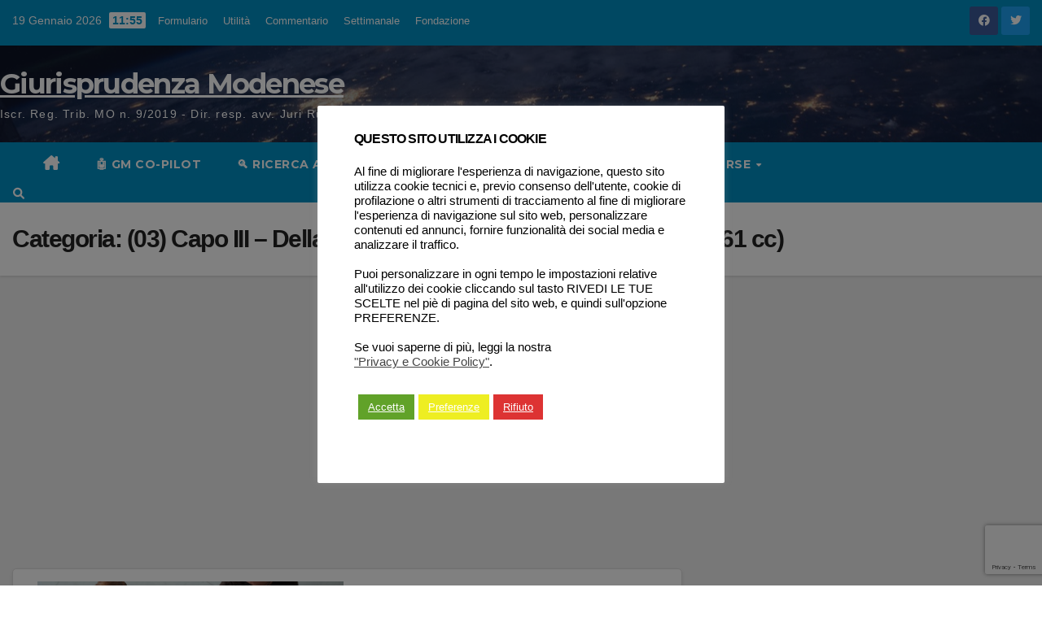

--- FILE ---
content_type: text/html; charset=utf-8
request_url: https://www.google.com/recaptcha/api2/anchor?ar=1&k=6Ledl0krAAAAABnbHntLI0brGV_VuINjLLHulqY1&co=aHR0cHM6Ly93d3cuZ2l1cmlzcHJ1ZGVuemFtb2RlbmVzZS5pdDo0NDM.&hl=en&v=PoyoqOPhxBO7pBk68S4YbpHZ&size=invisible&anchor-ms=20000&execute-ms=30000&cb=d6gvt3zr0ko
body_size: 48538
content:
<!DOCTYPE HTML><html dir="ltr" lang="en"><head><meta http-equiv="Content-Type" content="text/html; charset=UTF-8">
<meta http-equiv="X-UA-Compatible" content="IE=edge">
<title>reCAPTCHA</title>
<style type="text/css">
/* cyrillic-ext */
@font-face {
  font-family: 'Roboto';
  font-style: normal;
  font-weight: 400;
  font-stretch: 100%;
  src: url(//fonts.gstatic.com/s/roboto/v48/KFO7CnqEu92Fr1ME7kSn66aGLdTylUAMa3GUBHMdazTgWw.woff2) format('woff2');
  unicode-range: U+0460-052F, U+1C80-1C8A, U+20B4, U+2DE0-2DFF, U+A640-A69F, U+FE2E-FE2F;
}
/* cyrillic */
@font-face {
  font-family: 'Roboto';
  font-style: normal;
  font-weight: 400;
  font-stretch: 100%;
  src: url(//fonts.gstatic.com/s/roboto/v48/KFO7CnqEu92Fr1ME7kSn66aGLdTylUAMa3iUBHMdazTgWw.woff2) format('woff2');
  unicode-range: U+0301, U+0400-045F, U+0490-0491, U+04B0-04B1, U+2116;
}
/* greek-ext */
@font-face {
  font-family: 'Roboto';
  font-style: normal;
  font-weight: 400;
  font-stretch: 100%;
  src: url(//fonts.gstatic.com/s/roboto/v48/KFO7CnqEu92Fr1ME7kSn66aGLdTylUAMa3CUBHMdazTgWw.woff2) format('woff2');
  unicode-range: U+1F00-1FFF;
}
/* greek */
@font-face {
  font-family: 'Roboto';
  font-style: normal;
  font-weight: 400;
  font-stretch: 100%;
  src: url(//fonts.gstatic.com/s/roboto/v48/KFO7CnqEu92Fr1ME7kSn66aGLdTylUAMa3-UBHMdazTgWw.woff2) format('woff2');
  unicode-range: U+0370-0377, U+037A-037F, U+0384-038A, U+038C, U+038E-03A1, U+03A3-03FF;
}
/* math */
@font-face {
  font-family: 'Roboto';
  font-style: normal;
  font-weight: 400;
  font-stretch: 100%;
  src: url(//fonts.gstatic.com/s/roboto/v48/KFO7CnqEu92Fr1ME7kSn66aGLdTylUAMawCUBHMdazTgWw.woff2) format('woff2');
  unicode-range: U+0302-0303, U+0305, U+0307-0308, U+0310, U+0312, U+0315, U+031A, U+0326-0327, U+032C, U+032F-0330, U+0332-0333, U+0338, U+033A, U+0346, U+034D, U+0391-03A1, U+03A3-03A9, U+03B1-03C9, U+03D1, U+03D5-03D6, U+03F0-03F1, U+03F4-03F5, U+2016-2017, U+2034-2038, U+203C, U+2040, U+2043, U+2047, U+2050, U+2057, U+205F, U+2070-2071, U+2074-208E, U+2090-209C, U+20D0-20DC, U+20E1, U+20E5-20EF, U+2100-2112, U+2114-2115, U+2117-2121, U+2123-214F, U+2190, U+2192, U+2194-21AE, U+21B0-21E5, U+21F1-21F2, U+21F4-2211, U+2213-2214, U+2216-22FF, U+2308-230B, U+2310, U+2319, U+231C-2321, U+2336-237A, U+237C, U+2395, U+239B-23B7, U+23D0, U+23DC-23E1, U+2474-2475, U+25AF, U+25B3, U+25B7, U+25BD, U+25C1, U+25CA, U+25CC, U+25FB, U+266D-266F, U+27C0-27FF, U+2900-2AFF, U+2B0E-2B11, U+2B30-2B4C, U+2BFE, U+3030, U+FF5B, U+FF5D, U+1D400-1D7FF, U+1EE00-1EEFF;
}
/* symbols */
@font-face {
  font-family: 'Roboto';
  font-style: normal;
  font-weight: 400;
  font-stretch: 100%;
  src: url(//fonts.gstatic.com/s/roboto/v48/KFO7CnqEu92Fr1ME7kSn66aGLdTylUAMaxKUBHMdazTgWw.woff2) format('woff2');
  unicode-range: U+0001-000C, U+000E-001F, U+007F-009F, U+20DD-20E0, U+20E2-20E4, U+2150-218F, U+2190, U+2192, U+2194-2199, U+21AF, U+21E6-21F0, U+21F3, U+2218-2219, U+2299, U+22C4-22C6, U+2300-243F, U+2440-244A, U+2460-24FF, U+25A0-27BF, U+2800-28FF, U+2921-2922, U+2981, U+29BF, U+29EB, U+2B00-2BFF, U+4DC0-4DFF, U+FFF9-FFFB, U+10140-1018E, U+10190-1019C, U+101A0, U+101D0-101FD, U+102E0-102FB, U+10E60-10E7E, U+1D2C0-1D2D3, U+1D2E0-1D37F, U+1F000-1F0FF, U+1F100-1F1AD, U+1F1E6-1F1FF, U+1F30D-1F30F, U+1F315, U+1F31C, U+1F31E, U+1F320-1F32C, U+1F336, U+1F378, U+1F37D, U+1F382, U+1F393-1F39F, U+1F3A7-1F3A8, U+1F3AC-1F3AF, U+1F3C2, U+1F3C4-1F3C6, U+1F3CA-1F3CE, U+1F3D4-1F3E0, U+1F3ED, U+1F3F1-1F3F3, U+1F3F5-1F3F7, U+1F408, U+1F415, U+1F41F, U+1F426, U+1F43F, U+1F441-1F442, U+1F444, U+1F446-1F449, U+1F44C-1F44E, U+1F453, U+1F46A, U+1F47D, U+1F4A3, U+1F4B0, U+1F4B3, U+1F4B9, U+1F4BB, U+1F4BF, U+1F4C8-1F4CB, U+1F4D6, U+1F4DA, U+1F4DF, U+1F4E3-1F4E6, U+1F4EA-1F4ED, U+1F4F7, U+1F4F9-1F4FB, U+1F4FD-1F4FE, U+1F503, U+1F507-1F50B, U+1F50D, U+1F512-1F513, U+1F53E-1F54A, U+1F54F-1F5FA, U+1F610, U+1F650-1F67F, U+1F687, U+1F68D, U+1F691, U+1F694, U+1F698, U+1F6AD, U+1F6B2, U+1F6B9-1F6BA, U+1F6BC, U+1F6C6-1F6CF, U+1F6D3-1F6D7, U+1F6E0-1F6EA, U+1F6F0-1F6F3, U+1F6F7-1F6FC, U+1F700-1F7FF, U+1F800-1F80B, U+1F810-1F847, U+1F850-1F859, U+1F860-1F887, U+1F890-1F8AD, U+1F8B0-1F8BB, U+1F8C0-1F8C1, U+1F900-1F90B, U+1F93B, U+1F946, U+1F984, U+1F996, U+1F9E9, U+1FA00-1FA6F, U+1FA70-1FA7C, U+1FA80-1FA89, U+1FA8F-1FAC6, U+1FACE-1FADC, U+1FADF-1FAE9, U+1FAF0-1FAF8, U+1FB00-1FBFF;
}
/* vietnamese */
@font-face {
  font-family: 'Roboto';
  font-style: normal;
  font-weight: 400;
  font-stretch: 100%;
  src: url(//fonts.gstatic.com/s/roboto/v48/KFO7CnqEu92Fr1ME7kSn66aGLdTylUAMa3OUBHMdazTgWw.woff2) format('woff2');
  unicode-range: U+0102-0103, U+0110-0111, U+0128-0129, U+0168-0169, U+01A0-01A1, U+01AF-01B0, U+0300-0301, U+0303-0304, U+0308-0309, U+0323, U+0329, U+1EA0-1EF9, U+20AB;
}
/* latin-ext */
@font-face {
  font-family: 'Roboto';
  font-style: normal;
  font-weight: 400;
  font-stretch: 100%;
  src: url(//fonts.gstatic.com/s/roboto/v48/KFO7CnqEu92Fr1ME7kSn66aGLdTylUAMa3KUBHMdazTgWw.woff2) format('woff2');
  unicode-range: U+0100-02BA, U+02BD-02C5, U+02C7-02CC, U+02CE-02D7, U+02DD-02FF, U+0304, U+0308, U+0329, U+1D00-1DBF, U+1E00-1E9F, U+1EF2-1EFF, U+2020, U+20A0-20AB, U+20AD-20C0, U+2113, U+2C60-2C7F, U+A720-A7FF;
}
/* latin */
@font-face {
  font-family: 'Roboto';
  font-style: normal;
  font-weight: 400;
  font-stretch: 100%;
  src: url(//fonts.gstatic.com/s/roboto/v48/KFO7CnqEu92Fr1ME7kSn66aGLdTylUAMa3yUBHMdazQ.woff2) format('woff2');
  unicode-range: U+0000-00FF, U+0131, U+0152-0153, U+02BB-02BC, U+02C6, U+02DA, U+02DC, U+0304, U+0308, U+0329, U+2000-206F, U+20AC, U+2122, U+2191, U+2193, U+2212, U+2215, U+FEFF, U+FFFD;
}
/* cyrillic-ext */
@font-face {
  font-family: 'Roboto';
  font-style: normal;
  font-weight: 500;
  font-stretch: 100%;
  src: url(//fonts.gstatic.com/s/roboto/v48/KFO7CnqEu92Fr1ME7kSn66aGLdTylUAMa3GUBHMdazTgWw.woff2) format('woff2');
  unicode-range: U+0460-052F, U+1C80-1C8A, U+20B4, U+2DE0-2DFF, U+A640-A69F, U+FE2E-FE2F;
}
/* cyrillic */
@font-face {
  font-family: 'Roboto';
  font-style: normal;
  font-weight: 500;
  font-stretch: 100%;
  src: url(//fonts.gstatic.com/s/roboto/v48/KFO7CnqEu92Fr1ME7kSn66aGLdTylUAMa3iUBHMdazTgWw.woff2) format('woff2');
  unicode-range: U+0301, U+0400-045F, U+0490-0491, U+04B0-04B1, U+2116;
}
/* greek-ext */
@font-face {
  font-family: 'Roboto';
  font-style: normal;
  font-weight: 500;
  font-stretch: 100%;
  src: url(//fonts.gstatic.com/s/roboto/v48/KFO7CnqEu92Fr1ME7kSn66aGLdTylUAMa3CUBHMdazTgWw.woff2) format('woff2');
  unicode-range: U+1F00-1FFF;
}
/* greek */
@font-face {
  font-family: 'Roboto';
  font-style: normal;
  font-weight: 500;
  font-stretch: 100%;
  src: url(//fonts.gstatic.com/s/roboto/v48/KFO7CnqEu92Fr1ME7kSn66aGLdTylUAMa3-UBHMdazTgWw.woff2) format('woff2');
  unicode-range: U+0370-0377, U+037A-037F, U+0384-038A, U+038C, U+038E-03A1, U+03A3-03FF;
}
/* math */
@font-face {
  font-family: 'Roboto';
  font-style: normal;
  font-weight: 500;
  font-stretch: 100%;
  src: url(//fonts.gstatic.com/s/roboto/v48/KFO7CnqEu92Fr1ME7kSn66aGLdTylUAMawCUBHMdazTgWw.woff2) format('woff2');
  unicode-range: U+0302-0303, U+0305, U+0307-0308, U+0310, U+0312, U+0315, U+031A, U+0326-0327, U+032C, U+032F-0330, U+0332-0333, U+0338, U+033A, U+0346, U+034D, U+0391-03A1, U+03A3-03A9, U+03B1-03C9, U+03D1, U+03D5-03D6, U+03F0-03F1, U+03F4-03F5, U+2016-2017, U+2034-2038, U+203C, U+2040, U+2043, U+2047, U+2050, U+2057, U+205F, U+2070-2071, U+2074-208E, U+2090-209C, U+20D0-20DC, U+20E1, U+20E5-20EF, U+2100-2112, U+2114-2115, U+2117-2121, U+2123-214F, U+2190, U+2192, U+2194-21AE, U+21B0-21E5, U+21F1-21F2, U+21F4-2211, U+2213-2214, U+2216-22FF, U+2308-230B, U+2310, U+2319, U+231C-2321, U+2336-237A, U+237C, U+2395, U+239B-23B7, U+23D0, U+23DC-23E1, U+2474-2475, U+25AF, U+25B3, U+25B7, U+25BD, U+25C1, U+25CA, U+25CC, U+25FB, U+266D-266F, U+27C0-27FF, U+2900-2AFF, U+2B0E-2B11, U+2B30-2B4C, U+2BFE, U+3030, U+FF5B, U+FF5D, U+1D400-1D7FF, U+1EE00-1EEFF;
}
/* symbols */
@font-face {
  font-family: 'Roboto';
  font-style: normal;
  font-weight: 500;
  font-stretch: 100%;
  src: url(//fonts.gstatic.com/s/roboto/v48/KFO7CnqEu92Fr1ME7kSn66aGLdTylUAMaxKUBHMdazTgWw.woff2) format('woff2');
  unicode-range: U+0001-000C, U+000E-001F, U+007F-009F, U+20DD-20E0, U+20E2-20E4, U+2150-218F, U+2190, U+2192, U+2194-2199, U+21AF, U+21E6-21F0, U+21F3, U+2218-2219, U+2299, U+22C4-22C6, U+2300-243F, U+2440-244A, U+2460-24FF, U+25A0-27BF, U+2800-28FF, U+2921-2922, U+2981, U+29BF, U+29EB, U+2B00-2BFF, U+4DC0-4DFF, U+FFF9-FFFB, U+10140-1018E, U+10190-1019C, U+101A0, U+101D0-101FD, U+102E0-102FB, U+10E60-10E7E, U+1D2C0-1D2D3, U+1D2E0-1D37F, U+1F000-1F0FF, U+1F100-1F1AD, U+1F1E6-1F1FF, U+1F30D-1F30F, U+1F315, U+1F31C, U+1F31E, U+1F320-1F32C, U+1F336, U+1F378, U+1F37D, U+1F382, U+1F393-1F39F, U+1F3A7-1F3A8, U+1F3AC-1F3AF, U+1F3C2, U+1F3C4-1F3C6, U+1F3CA-1F3CE, U+1F3D4-1F3E0, U+1F3ED, U+1F3F1-1F3F3, U+1F3F5-1F3F7, U+1F408, U+1F415, U+1F41F, U+1F426, U+1F43F, U+1F441-1F442, U+1F444, U+1F446-1F449, U+1F44C-1F44E, U+1F453, U+1F46A, U+1F47D, U+1F4A3, U+1F4B0, U+1F4B3, U+1F4B9, U+1F4BB, U+1F4BF, U+1F4C8-1F4CB, U+1F4D6, U+1F4DA, U+1F4DF, U+1F4E3-1F4E6, U+1F4EA-1F4ED, U+1F4F7, U+1F4F9-1F4FB, U+1F4FD-1F4FE, U+1F503, U+1F507-1F50B, U+1F50D, U+1F512-1F513, U+1F53E-1F54A, U+1F54F-1F5FA, U+1F610, U+1F650-1F67F, U+1F687, U+1F68D, U+1F691, U+1F694, U+1F698, U+1F6AD, U+1F6B2, U+1F6B9-1F6BA, U+1F6BC, U+1F6C6-1F6CF, U+1F6D3-1F6D7, U+1F6E0-1F6EA, U+1F6F0-1F6F3, U+1F6F7-1F6FC, U+1F700-1F7FF, U+1F800-1F80B, U+1F810-1F847, U+1F850-1F859, U+1F860-1F887, U+1F890-1F8AD, U+1F8B0-1F8BB, U+1F8C0-1F8C1, U+1F900-1F90B, U+1F93B, U+1F946, U+1F984, U+1F996, U+1F9E9, U+1FA00-1FA6F, U+1FA70-1FA7C, U+1FA80-1FA89, U+1FA8F-1FAC6, U+1FACE-1FADC, U+1FADF-1FAE9, U+1FAF0-1FAF8, U+1FB00-1FBFF;
}
/* vietnamese */
@font-face {
  font-family: 'Roboto';
  font-style: normal;
  font-weight: 500;
  font-stretch: 100%;
  src: url(//fonts.gstatic.com/s/roboto/v48/KFO7CnqEu92Fr1ME7kSn66aGLdTylUAMa3OUBHMdazTgWw.woff2) format('woff2');
  unicode-range: U+0102-0103, U+0110-0111, U+0128-0129, U+0168-0169, U+01A0-01A1, U+01AF-01B0, U+0300-0301, U+0303-0304, U+0308-0309, U+0323, U+0329, U+1EA0-1EF9, U+20AB;
}
/* latin-ext */
@font-face {
  font-family: 'Roboto';
  font-style: normal;
  font-weight: 500;
  font-stretch: 100%;
  src: url(//fonts.gstatic.com/s/roboto/v48/KFO7CnqEu92Fr1ME7kSn66aGLdTylUAMa3KUBHMdazTgWw.woff2) format('woff2');
  unicode-range: U+0100-02BA, U+02BD-02C5, U+02C7-02CC, U+02CE-02D7, U+02DD-02FF, U+0304, U+0308, U+0329, U+1D00-1DBF, U+1E00-1E9F, U+1EF2-1EFF, U+2020, U+20A0-20AB, U+20AD-20C0, U+2113, U+2C60-2C7F, U+A720-A7FF;
}
/* latin */
@font-face {
  font-family: 'Roboto';
  font-style: normal;
  font-weight: 500;
  font-stretch: 100%;
  src: url(//fonts.gstatic.com/s/roboto/v48/KFO7CnqEu92Fr1ME7kSn66aGLdTylUAMa3yUBHMdazQ.woff2) format('woff2');
  unicode-range: U+0000-00FF, U+0131, U+0152-0153, U+02BB-02BC, U+02C6, U+02DA, U+02DC, U+0304, U+0308, U+0329, U+2000-206F, U+20AC, U+2122, U+2191, U+2193, U+2212, U+2215, U+FEFF, U+FFFD;
}
/* cyrillic-ext */
@font-face {
  font-family: 'Roboto';
  font-style: normal;
  font-weight: 900;
  font-stretch: 100%;
  src: url(//fonts.gstatic.com/s/roboto/v48/KFO7CnqEu92Fr1ME7kSn66aGLdTylUAMa3GUBHMdazTgWw.woff2) format('woff2');
  unicode-range: U+0460-052F, U+1C80-1C8A, U+20B4, U+2DE0-2DFF, U+A640-A69F, U+FE2E-FE2F;
}
/* cyrillic */
@font-face {
  font-family: 'Roboto';
  font-style: normal;
  font-weight: 900;
  font-stretch: 100%;
  src: url(//fonts.gstatic.com/s/roboto/v48/KFO7CnqEu92Fr1ME7kSn66aGLdTylUAMa3iUBHMdazTgWw.woff2) format('woff2');
  unicode-range: U+0301, U+0400-045F, U+0490-0491, U+04B0-04B1, U+2116;
}
/* greek-ext */
@font-face {
  font-family: 'Roboto';
  font-style: normal;
  font-weight: 900;
  font-stretch: 100%;
  src: url(//fonts.gstatic.com/s/roboto/v48/KFO7CnqEu92Fr1ME7kSn66aGLdTylUAMa3CUBHMdazTgWw.woff2) format('woff2');
  unicode-range: U+1F00-1FFF;
}
/* greek */
@font-face {
  font-family: 'Roboto';
  font-style: normal;
  font-weight: 900;
  font-stretch: 100%;
  src: url(//fonts.gstatic.com/s/roboto/v48/KFO7CnqEu92Fr1ME7kSn66aGLdTylUAMa3-UBHMdazTgWw.woff2) format('woff2');
  unicode-range: U+0370-0377, U+037A-037F, U+0384-038A, U+038C, U+038E-03A1, U+03A3-03FF;
}
/* math */
@font-face {
  font-family: 'Roboto';
  font-style: normal;
  font-weight: 900;
  font-stretch: 100%;
  src: url(//fonts.gstatic.com/s/roboto/v48/KFO7CnqEu92Fr1ME7kSn66aGLdTylUAMawCUBHMdazTgWw.woff2) format('woff2');
  unicode-range: U+0302-0303, U+0305, U+0307-0308, U+0310, U+0312, U+0315, U+031A, U+0326-0327, U+032C, U+032F-0330, U+0332-0333, U+0338, U+033A, U+0346, U+034D, U+0391-03A1, U+03A3-03A9, U+03B1-03C9, U+03D1, U+03D5-03D6, U+03F0-03F1, U+03F4-03F5, U+2016-2017, U+2034-2038, U+203C, U+2040, U+2043, U+2047, U+2050, U+2057, U+205F, U+2070-2071, U+2074-208E, U+2090-209C, U+20D0-20DC, U+20E1, U+20E5-20EF, U+2100-2112, U+2114-2115, U+2117-2121, U+2123-214F, U+2190, U+2192, U+2194-21AE, U+21B0-21E5, U+21F1-21F2, U+21F4-2211, U+2213-2214, U+2216-22FF, U+2308-230B, U+2310, U+2319, U+231C-2321, U+2336-237A, U+237C, U+2395, U+239B-23B7, U+23D0, U+23DC-23E1, U+2474-2475, U+25AF, U+25B3, U+25B7, U+25BD, U+25C1, U+25CA, U+25CC, U+25FB, U+266D-266F, U+27C0-27FF, U+2900-2AFF, U+2B0E-2B11, U+2B30-2B4C, U+2BFE, U+3030, U+FF5B, U+FF5D, U+1D400-1D7FF, U+1EE00-1EEFF;
}
/* symbols */
@font-face {
  font-family: 'Roboto';
  font-style: normal;
  font-weight: 900;
  font-stretch: 100%;
  src: url(//fonts.gstatic.com/s/roboto/v48/KFO7CnqEu92Fr1ME7kSn66aGLdTylUAMaxKUBHMdazTgWw.woff2) format('woff2');
  unicode-range: U+0001-000C, U+000E-001F, U+007F-009F, U+20DD-20E0, U+20E2-20E4, U+2150-218F, U+2190, U+2192, U+2194-2199, U+21AF, U+21E6-21F0, U+21F3, U+2218-2219, U+2299, U+22C4-22C6, U+2300-243F, U+2440-244A, U+2460-24FF, U+25A0-27BF, U+2800-28FF, U+2921-2922, U+2981, U+29BF, U+29EB, U+2B00-2BFF, U+4DC0-4DFF, U+FFF9-FFFB, U+10140-1018E, U+10190-1019C, U+101A0, U+101D0-101FD, U+102E0-102FB, U+10E60-10E7E, U+1D2C0-1D2D3, U+1D2E0-1D37F, U+1F000-1F0FF, U+1F100-1F1AD, U+1F1E6-1F1FF, U+1F30D-1F30F, U+1F315, U+1F31C, U+1F31E, U+1F320-1F32C, U+1F336, U+1F378, U+1F37D, U+1F382, U+1F393-1F39F, U+1F3A7-1F3A8, U+1F3AC-1F3AF, U+1F3C2, U+1F3C4-1F3C6, U+1F3CA-1F3CE, U+1F3D4-1F3E0, U+1F3ED, U+1F3F1-1F3F3, U+1F3F5-1F3F7, U+1F408, U+1F415, U+1F41F, U+1F426, U+1F43F, U+1F441-1F442, U+1F444, U+1F446-1F449, U+1F44C-1F44E, U+1F453, U+1F46A, U+1F47D, U+1F4A3, U+1F4B0, U+1F4B3, U+1F4B9, U+1F4BB, U+1F4BF, U+1F4C8-1F4CB, U+1F4D6, U+1F4DA, U+1F4DF, U+1F4E3-1F4E6, U+1F4EA-1F4ED, U+1F4F7, U+1F4F9-1F4FB, U+1F4FD-1F4FE, U+1F503, U+1F507-1F50B, U+1F50D, U+1F512-1F513, U+1F53E-1F54A, U+1F54F-1F5FA, U+1F610, U+1F650-1F67F, U+1F687, U+1F68D, U+1F691, U+1F694, U+1F698, U+1F6AD, U+1F6B2, U+1F6B9-1F6BA, U+1F6BC, U+1F6C6-1F6CF, U+1F6D3-1F6D7, U+1F6E0-1F6EA, U+1F6F0-1F6F3, U+1F6F7-1F6FC, U+1F700-1F7FF, U+1F800-1F80B, U+1F810-1F847, U+1F850-1F859, U+1F860-1F887, U+1F890-1F8AD, U+1F8B0-1F8BB, U+1F8C0-1F8C1, U+1F900-1F90B, U+1F93B, U+1F946, U+1F984, U+1F996, U+1F9E9, U+1FA00-1FA6F, U+1FA70-1FA7C, U+1FA80-1FA89, U+1FA8F-1FAC6, U+1FACE-1FADC, U+1FADF-1FAE9, U+1FAF0-1FAF8, U+1FB00-1FBFF;
}
/* vietnamese */
@font-face {
  font-family: 'Roboto';
  font-style: normal;
  font-weight: 900;
  font-stretch: 100%;
  src: url(//fonts.gstatic.com/s/roboto/v48/KFO7CnqEu92Fr1ME7kSn66aGLdTylUAMa3OUBHMdazTgWw.woff2) format('woff2');
  unicode-range: U+0102-0103, U+0110-0111, U+0128-0129, U+0168-0169, U+01A0-01A1, U+01AF-01B0, U+0300-0301, U+0303-0304, U+0308-0309, U+0323, U+0329, U+1EA0-1EF9, U+20AB;
}
/* latin-ext */
@font-face {
  font-family: 'Roboto';
  font-style: normal;
  font-weight: 900;
  font-stretch: 100%;
  src: url(//fonts.gstatic.com/s/roboto/v48/KFO7CnqEu92Fr1ME7kSn66aGLdTylUAMa3KUBHMdazTgWw.woff2) format('woff2');
  unicode-range: U+0100-02BA, U+02BD-02C5, U+02C7-02CC, U+02CE-02D7, U+02DD-02FF, U+0304, U+0308, U+0329, U+1D00-1DBF, U+1E00-1E9F, U+1EF2-1EFF, U+2020, U+20A0-20AB, U+20AD-20C0, U+2113, U+2C60-2C7F, U+A720-A7FF;
}
/* latin */
@font-face {
  font-family: 'Roboto';
  font-style: normal;
  font-weight: 900;
  font-stretch: 100%;
  src: url(//fonts.gstatic.com/s/roboto/v48/KFO7CnqEu92Fr1ME7kSn66aGLdTylUAMa3yUBHMdazQ.woff2) format('woff2');
  unicode-range: U+0000-00FF, U+0131, U+0152-0153, U+02BB-02BC, U+02C6, U+02DA, U+02DC, U+0304, U+0308, U+0329, U+2000-206F, U+20AC, U+2122, U+2191, U+2193, U+2212, U+2215, U+FEFF, U+FFFD;
}

</style>
<link rel="stylesheet" type="text/css" href="https://www.gstatic.com/recaptcha/releases/PoyoqOPhxBO7pBk68S4YbpHZ/styles__ltr.css">
<script nonce="7Z2HSpgtFprF7_PhfFY7jA" type="text/javascript">window['__recaptcha_api'] = 'https://www.google.com/recaptcha/api2/';</script>
<script type="text/javascript" src="https://www.gstatic.com/recaptcha/releases/PoyoqOPhxBO7pBk68S4YbpHZ/recaptcha__en.js" nonce="7Z2HSpgtFprF7_PhfFY7jA">
      
    </script></head>
<body><div id="rc-anchor-alert" class="rc-anchor-alert"></div>
<input type="hidden" id="recaptcha-token" value="[base64]">
<script type="text/javascript" nonce="7Z2HSpgtFprF7_PhfFY7jA">
      recaptcha.anchor.Main.init("[\x22ainput\x22,[\x22bgdata\x22,\x22\x22,\[base64]/[base64]/UltIKytdPWE6KGE8MjA0OD9SW0grK109YT4+NnwxOTI6KChhJjY0NTEyKT09NTUyOTYmJnErMTxoLmxlbmd0aCYmKGguY2hhckNvZGVBdChxKzEpJjY0NTEyKT09NTYzMjA/[base64]/MjU1OlI/[base64]/[base64]/[base64]/[base64]/[base64]/[base64]/[base64]/[base64]/[base64]/[base64]\x22,\[base64]\\u003d\x22,\x22al8gwp/CpMOmC8KuZMKvW2sew4bCjyUJHBY/wobCowzDqMKiw47DhX7CgcOmOTbCnsKIDMKzwpzCtkhtcMKjM8ORS8KFCsOrw4TCnk/CtsKxfGUAwp9HG8OAL2MDCsK5LcOlw6TDn8Kow5HCkMOoGcKAUy11w7jCgsKvw5x8wpTDmUbCksOrwpbCk0nCmRvDqkwkw4HCi1V6w5HCvwzDlVlfwrfDtGbDuMOIW3zCucOnwqdRdcKpNEUPAsKQw4hJw43DicK/w7zCkR8lYcOkw5jDp8K9wrx1wp4/RMK7SWHDv2LDosKJwo/CisK3wphFwrTDqmHCoCnCtsKaw4BrY29Ye3vCmG7CiCDClcK5wozDqMO1HsOuTcOtwokHPcK/wpBLw7NBwoBOwp90O8Ozw7DCjCHClMK6VXcXB8KLwpbDtAhpwoNgc8KnAsOnTAjCgXR0FFPCujhbw5YUX8KwE8KDw5/DjW3ClQPDkMK7ecOXwpTCpW/Ci1LCsEPCnSRaKsKXwovCnCU4woVfw6zCtnNADVM0BA0MwpLDozbDjsOJSh7Cg8OAWBdcwoY9wqNXwoFgwr3Dn0IJw7LDiR/Cn8OvHVXCsC4rwozClDgsA0TCrB8+cMOEW0jCgHEXw4TDqsKkwqMddVbCqk0LM8KHFcOvwoTDvgrCuFDDs8OcRMKcw7PCocO7w7VZGx/DuMKAfsKhw6RXOsOdw5sYwo7Cm8KOBMKBw4UHw5ERf8OWS2TCs8O+woVnw4zCqsKHw53Dh8O7GAvDnsKHGS/CpV7CpEjClMKtw5AsesOhcXZfJQJMJ0EAw43CoSE1w5bDqmrDocOswp8Sw6jCpW4fARfDuE8YB1PDiAwPw4oPIBnCpcOdworCtSxYw5tfw6DDl8KgwqnCt3HCkMOYwroPwoTCtcO9aMK6Kg0Aw40bBcKzRsKVXi5kcMKkwp/ClRfDmlp2w5pRI8Kiw4fDn8OSw5t5WMOnw6/Ck0LCnksUQ2Qow7FnAlzClMK9w7FtGChIdmEdwpt1w4wAAcKaDC9VwoIow7tiYRDDvMOxwpJ/w4TDjkleXsOraEd/SsOAw7/DvsOuK8KdGcOze8KKw60bH0xOwoJHC3HCnT7Ch8Khw64Fwp0qwqsvG07CpsKSXRYzwp/DoMKCwokkwpfDjsOHw6ltbQ4bw4gCw5LCjMKtasOBwqBbccK8w4NxOcOIw6VgLj3CllXCuy7CocK4S8O5w7PDkSx2w7AXw40+wrRSw61Mw6V2wqUHwo/CgQDCghzCmgDCjmtIwotxZ8KgwoJkEBJdEQk4w5Ntwo4PwrHCn2x6csK0UcKOQ8OXw5PDoWRPM8OiwrvCtsK3w7DCi8K9w6vDk2FQwqcFDgbCncKvw7JJKcKwQWVSwqg5ZcOFwpHClmsswo/CvWnDvcOaw6kZGwnDmMKxwoMFHRzDvMOxKcO1ZsOuw5sgw4cTATjDt8OeCsK1EMO5NE3Dg3Aew7TCncOgH3jCu2rCtCFuw7TCmSlPHcO/bsO9woDCvHMAwrHClGbDhWjCm1PDgU7DoDjDpMKrwrsgdcKwTF/DmDjCg8ORXcKCcCLDlkrCjFDDnQvDmcOCCS1PwoYFw4/Dn8KMw4LDkEnCm8OWw5DCi8ObVw3CgWjCucKxK8OqR8O6bsKeSMKTw4DDnMO3w6hvYmzCoCPCj8OtbsKiw7fCvsOrI3ULZ8OOw54bbR0Mwqh0BAzDlsO6IMKuw4MLQ8KXw5QdwobDucK8w5nDpcOrw6/Cq8KAQmnCniIfwrfCkSvCiVPCusKQP8OSw5AtKMKCw551e8KFw657WToRw6B/wpvCucOzw4DDncOjbCoka8OpwozCk0bCs8KGR8OlwoDDg8ORw4vCgQ7DpsO+wpZPCMOWBQIcJMO8aHDDvHMTf8OfM8KIwp5rJcOKw5/CrgU8JW8Cw6AdwqHDpcOhwrnClcKUYC9vTsKuw5ArwrHCuAJTUcKYwovCu8O3NBlhO8O8w6xZwpvDiMK7FWLCpWrCisO6w6kuwq3DvMKGWcKfYQDDqMO1EXXCisO9wp/CmcKOwqlUw7jDgcK3DsOzVMOfYHvDm8Ojd8Kwwpo8YwNBw6fDncOZI0YoOMOewqQwwoXCuMO/[base64]/Dq8OtGcO4N8K9XWoWYz4IAsOFwq1ELxXCl8OzW8KFIsOrwqHCgMOuw7dqMcKfVsK/[base64]/QMKwG8OCWMO8OcKtw4PCgH1Ow6F4Umh4wqx/wpI4NHMZKMKmBcOTw7jDrMKZPVLCnxZHUi/DoC7CnGzClsKaUsKff1fDvStnV8K3wrzDq8K/w5Aaelo6wpUyPQ7DlnF1wrtfw7ZywozCvHrDisO/wrXDl1HDh1tFw4zDpsKRfMKqOEHDusOBw4w9wrnCgUwUSMKAM8KYwr08w4wKwpcxPcK9an0/wrPDosKcw4TCkU/DlMKWwrkkw7ASTGZAwoIZJHdqUcKCw4/DsC/Dp8OFHsOLw59Jw7XCm0Fmw6rDiMOTw4FGKMKLc8OpwpZFw7bDo8KUBMKaFAArw7QJwrjDhMK2AMOewrHCv8KMwrPChgYYMMK4w4Y8YXlywovDok7DmmfCvsOkcxnCkHnCm8O+IGoNWRJcZ8K+w5Iiw6Z2LVXDj15hw5DCgwVNwq7Ci2nDr8OUYiJqwqwvWksWw4M/asKqfMKzw69yKsOoSyHCl34NLjnDo8KOAcKueE4fUijDj8OIE2TCkmTDi1HCrmgvwp7Di8OoKsOyw5TDt8OXw4XDpk8Iw5fCvwTDhA7CuF52w4oAwq/DusOdwqPCqMKYRMKswqfDrcOrwp3CvFdGbT/CjcKtcsOOwqlicl93w5MVGBXDncOHw6rDgcOvNlTDgwnDknPCuMOQwqEBRSDDncOFwq1kw5PDlx8XIMK8wrEbDBnDil5mwqvCsMO7AcOWFsKYw4gCfsOpw77DtsOxw41pbsKJw7/DngNVTcKEwrDDi3XCm8KScn5OfsKAEMKVw71OLMK3wqosAnodw5MHwpomwoXCqQLDr8OJDFF7wpBZwq8Rwp0+w6ZeZMKPRcK/F8KBwo8uwooywrfDuDx/[base64]/CkQw1eT7CpAnCmMKmw6HCm1NNfcO4w6DCjMOMRcOow5vClUNgwrrCpyocw45JYMKiLWbCq3puZMOZOcKxJsKgw7UswrsxYcK+w5zCvcOeVHbDp8KJw4TCusKQw7l9wo8mCkgZwqDCu1UfbsOmfsOKW8Kuw74VAGXCjkhcQldZwprDkcOtw5dUTMKNAilaBCJjYMO/CTNoZcOTVsOqNE8cXMK9w6HCncO3w4LCs8ORclLDiMKHwp7CvxpFw65FwqzDlh3DllTDusOqw5bCiGZcAEZewr1sDCrDu0/[base64]/YcKFw65/wr7Dg8OLwqt2w5V5Ixgiw7HCrMOwDMO1w4NHwrzDiHnChybDpsOmw7fDq8O/[base64]/C0HCscK/R8OTwrB6w6PDvcOzI3RtI8OdIG5DUsO+dyHDvzxBw6rCgU1mwrLCuhvCtz4xwpwnwobDocO1wq/[base64]/DjDDCqsKrwr/DvcO7NsOSwovCkTJ6w67CpngGwrnDiXo1wrQEwoPDnmYAwowlw4/CrMO/YxnDi3vCnyPCglwYwrjDvhDDoBbDgUTCvcK/w6nCq0BFccKBw4jCmSxIwrHDoxzCpD7DrsKxScKZfVvCusOUw7fDgEzDtBEHwppEwqTDh8K7FMKNcsOhdMONwph/w7E6wp8bw7Uow5LDiQjDp8K3woTCtcK4w6DDrMKtw4sTPXbDvz1Lwq1dJ8Oywqw9TMO7bBhFwrkOwoV/wqfDhHDDiQfDm0LDmHgDey5/NsKSUzDCmMO5woJQK8OZIMODw5rCnkbCvsObS8Ofw4YKw4k0I1Qiw7Fkw7IAOMO3fMOjXUpkw5zDjcOWwpHCksOOD8Ovw5jDk8OkXcKuCU7DvQrDtxfCpUrDo8Ojwr/[base64]/Cs8Kowq/[base64]/[base64]/CnsKTwrdhDMKkwqHDjMOGVMOuwqo8NjnDgRp7w47Di2PCiMOZOMKYbhZ9w73DmTobwoA8FcO1GhDCtMKjw7t+wqjCqcODCcOkw6kaacKHK8OdwqQzwpsMwrrCnMOPwqd8w5nCj8K/w7LDmMKmX8Kyw6INZQwRTMKhFWLCnmDDpCvDkcK+JlsFwqUgw5A3w4rDlggew5HDp8K9wqEhRcO4w6rCs0UOwp54FUvCtGBcw5pyNA5cAyvDoilaA1htw6sNw7Zhw5PCpsORw5DDvkLDrjZVw6/CgUJueh3ChcO4MwUWw7djXFLCp8O3wpPDqlTDlsKdwrd+w5HDgsOdOcKEw4krw73Dt8OlZMKbNcKZwoHCnSbClsOsX8KGw5Ncw4QEZ8KOw7M1wqN5w57DpVPDv3zCoy5YSMKZfMKFLsKEw5IMbEsNAcKYWDDCqjhKWcKSwoFwXwUrwqLCs0/DpcK/[base64]/FMKFwrTDuMO5AMKhasOvOwYBw41ZwpDCsglKXMOVwqgJwqLCk8KkHzTCkMO7wrlkIFvClDpnwq/Dn1HDoMOfKsOgVcKQWcOrPxTDmG8vK8KpQsKHwpbDg1ZfHsOowpJOEibCkcOawqTDncOdUmU2wp7CtnPDthshw6J7w5Jhwp3Cgg9ww64ZwrdDw5bCq8Kmwr9BHSZkHlBxNT7ChTvCq8OgwpA4w4NhT8Ouwq9NfmFgw6cMw7bDpcKIwoU1BkbDo8OtPMKBYsO/w6jDmcOBRlzCrwB2CsKLSMKawpfCnkdzKggkQMOnHcOnWMK2wqtnwr7Dj8KqLj/[base64]/Cl0rCi3XDmMKvw6fDvcKnJcO2UMOcw7ddwpwZDmNsZcOcTsKEwr47Qns+HlURZMKME1ljSBDDu8KjwoUswr4iFBPDn8OFfcO5L8Kmw6TCtcK8Ei5ww4/CuxB2w4lACcKkdcKvwp7CrWLCscOmbMK/wq5AaFvDvcOZwrtcw48dw7nCg8ObS8K/SypMScKew6jCpcOOwqMcccOOw4HCvsKBf3MbQMKbw6dEwp4gasOkw40Ew7I0RsOvw4gJwop9I8ObwqYtw7PDmC/Ct3bCgcKnw7AzwqrDjmLDtg5pQ8Kaw41gwo/ChMK2w4PCpUHDtMKOwqVVHA7CkcOlw6HCmk/DucO3wrTDiT3CvsK1dsOSRG0QO1bDllzCn8KicMOFGMOFeEFHZApDw4IWw5XCq8KqAcK0FsKqw4wibD5JwppEFgbDjg17dwfCoyPCtsO6wpDDhcK/woZYbnPCjsKFwrTCtU8xwosAOsKew4HDnijCsgJFZMOEw7gGYVIqBcKrcsKDOm3DnjPCmkU8w5LCniNbw4/[base64]/Cn8Kbw57Ch1jDkg7DmcK8w6XDlFdlb8KLesK8QFxRWcOZwpU4wro3a3bDo8OuRDpIBMK0wrnCkTRKw5tLOlQTR1DCskzCksKLw6LDqcOtFQrDgsO2wpLDhcKzbi5FKXfCkMOKdXrCnQQfw6dWw61AS1bDi8OAwpFAXUVfKsKfw51/[base64]/DisK0w4fCg8KGw6Zxw4ZxLMOoc8KYw6xWw7rClCFYLWk5E8OjKR5Qe8KrHS3Drxw4YAgnw5jCm8K9w6bCuMKfe8K3WcKBdSFBw4pjwqnCiFI/[base64]/Cp8KLYMORawxSw4BpwrFCwrPDuAzCrcOwBy0Qw7TDqcK4WS45w6XCpsOGw4QPwrPDgsOaw4LDsjNKZVPCiCMIwrPCgMOePyvCqcOydsK1AMOWwqTDhTZHwprDgn93HxjDsMOyc0hrRylawrFzw5VeIMKoWsOlKD0/RhLDpsKUUC8BwrcJw5NGGsOhUH0Cw4rDtAx4wrjDpnABw6zCscOWR1BFd2lBPCUdw5/Ct8OGw6Ibw6/Dh3bCnMK6FMKWAGvDvcK4Y8Kow4HCjjLClcO0cMOrf1/[base64]/w5fDjBjDkcKkQyTDrsOtw5gnAsOfIMO4JkLCqzwSwqbDgBvCvsKvwqnCk8KVPho8wpVXw5ZoGMK+NMKhwoDCiFoew47Di2sWw5jDnW/Du2krwoxaR8OdccOtwocuJErDpTgYc8KCPVTDm8Kxw7VCwpAew4MhworCk8Kqw7LCnB/DtUJbHsOwYH5AR3HDon1vwobDmFXCscOvQhINw71iLkV4wobCvMOVIUrDj3ouSsOMJcKXFMKLVcORwpNQwpnDtyU1GEvDnGbDlEnCnG8TZsO/w5liFcKMG0osw4zDocK3YwZAfcOJLsKlwq7Cky/CliQDMDlfwpjClW/DnWrCnlVdO0ZGw7PChBLDjcOWw4pyw7FtUCR/w5IQTnpyFsKSw4o5w4xCw50AwobCv8KTwo3DlUXDmz/DuMOVc1EvHXfCosOjwrLCkRDDvC1hZSjDkMOFdsO8w7RHfcKnw7vDssKUCsK2L8O/w6oAw7puw4FZwqPCg0PCq340TsOSw5Vww55KDw9Cw58Rw7TDrsO9w6XDjV49UsK/w4fCrEx8wpTDuMOHaMORTibCkRLDl2HChsKSS13DlMOXd8ODw6xFUjQeQSPDhMOpbx7DlXk4DmV4PQ/[base64]/w4bDgxY+YEEIJMO6w7k7K8KmwpTDqMK6w4DDmDIiw7ZPL3lKIsKQw7DDqltuTsOlw6HDl1hiBz3CtDwVVMOyMsKrUTrDoMOLRcKFwrhFwrHDqDXDiSxYGwtYM3rDqsOrCm7DpMKgBMKaEGRhMcKiwrEyasKnwrRdw5/CnkDCgcKDRj7DgxjCqwXDpMKsw7IoacKFw73CrMOBKcO4w7/DrcOiwpNCwrfDhcOiFicUw7HCi18YP1XCocOkNcOid1kLWMKTMsK9S24/w4UUQQDCuD3DjnnDl8KsIsOSAMK1w4N1eFVJw5RXCcOLTgwlcx3CgMO0w4kMGn8Twol8wr/Duh/DmMO9w4TDlFU8Nz0kUnwrw7BDwot3w70YAcO9UsOlcsKReQ0jaA7DrE48eMK3Wjhqw5bCogtEwoTDsmTCjXTDscKQwrHCksOxGsO4EMK5PG/[base64]/Dn8ONw4hcw7ltPDUERsK8FsKIw6nCuMKSw5jCksOmw7LCtHTDtMOjw5tcHh7DjEzCscKgT8OJw6zClk9jwrbDtxAhw6nDlk7CsFYTW8K7w5EZw6pxwoDCv8Obw5jDpnZSJX3Dp8K7PBp/ZsK5wrRmN2/[base64]/[base64]/[base64]/Dpi7DgMK8wrbCvsOtDMK9w7kCFcO7bsKhEsOrJcKKw4gzw6UfwpHDgcK1woZSFsKvw6XDpWVgZ8KQw7ZLwpJtw7M6w69yYMK8CsOpKcO8KFYKcho4Vi7DqQrDscKsJMO6wqd5QykHIcO1w7DDnGXDg35hMsK/[base64]/w4zDiUDDjljDtwzCqMK9w74/wp45w6xfXyh+SAfCunQhwq8Aw6Rpw4bDvQXDnTPDr8KQEFRcw5DDtsOBw7vCol/[base64]/RsKjJMKMwqTDnGYaw4fCgMKYXMOCwoUuw5sCwqXDuT03ZkDCiUnCsMK1w4TCuVzDtik1agEtL8Ktwq51wqbDpcKrw6rDnlbCvBFbwr4xQsKRwo3DqsKSw4bCmDs3w4ZXKsKjwp/Ck8O6MlRlwp0wBMKwecK2wqk/OA3DlGROw5fCrcKcIG4hYTDCtsKhCMOfw5XCi8K4OcOCw4wqL8OPTDfDrnjDtcKUUsOLw5bCjMKdw4w2QzwUw6l3fSzDrsKvw7shDSjDrA3CkMKiw5xtUCVYw5HDv14MwrkSHy7DqsONw43Cs21vw4c+wqzChA/Crhh4w6zCmGzDocKJwqERTMKxwovDvEjCtmDDh8KQwrYFa2Ugwo4Lwq0jKMOtPcOtw6fDtwTCjjjCh8OeFXleS8O1woDCuMOewpPDosKhCBk2ZjDDqQfDrcOkQ19JX8Ked8Ohw7rDpcORPcKewrBUa8OWwpgYJsOZw5/ClAFGwo3CqMOCaMO/[base64]/CnMKcTMOIPFk4enYhw5PDtTXDlipseRXDrMOGbMKew6EJw6RZOcKww6bDsQ7DlTtlw48zXMOLXcK+w6zColNIwoljZCzDvcO1w7PDo2/Dm8OFwoYGw4c8FGHCikIHWVPCjH/[base64]/Cr8Kuwq0Uw73DtlxCD8K3T8Krw4nClMK8Jy/CsDRnw6zCnsKXwoxTw67CkVXDtcKFAjBAEFIiZh9hQsKww6fDr292d8Kiw6kaAsOAZk/Ck8OFwpzCrsO9wrBKPnYiKVY6SwpEd8Ouw5AKCgXCl8OxKsO1wqA9L1DCkC/[base64]/WB7CgsOkTTFYYUhvw73ChsOzw4PChMOdZWE4eMKXwp4GwqQGwoPDt8K4OArDkSl6DcOHRhbCtcKqGBzDmMOjKMKcw6NywqDChQrDskzDhBrCiF7DgEzDlsKfbTo2w7Qpw6VCN8OFW8KIOHl2GjnCrQTDpR3DpHfDpEzDqMKnwoRywrfCh8KzSg/CuxrCrsODKwzCvWzDjsKfw48aPsK/FmADw73Cs3nDjD/Do8KyQsOawpTDoyM2WXvChAPDr3nCqAIqfCzCvcONwoAPw6bDicKZXkjClRVcBGrDs8K0wrbDsVfDm8OHPFTDvsOICCNqw7FKwonDpsKwWR/CtcODBkkwacKlOC/DkRvDtcOsEm3CqhMrAsKKw6fCqMKCdcOAw6/Cjh98wrZtwrc3NiTCicK4G8KrwqhIMUZ+bgRkJcKhDR5aXynDgGQKPjgiwozCnS/DkcKuw47DtMKXw5ZcMx3CsMKww6cVfGDDnMO3ZjdVw5M1Znp2EsOdw4zDqsKhw7Nlw5sPZwzCtlBUGsKow4t0eMKow6cOw7QsdsKMwrIFKy0Cw6JIbsKrw6pewrHCqcObEkzCq8OTdwMbwroPw414BHDCnMOubX/DiRhLHRAOJQQSwqE2GAfDtxfDvMKKAzc3K8KMP8KSwpdSdirDslvChHwvw60NUlbDj8ONwobDjh/DiMOIVcOiw6MvNiVQcDnDiCV6wpvDqsOTGRvDlsKrLiRUO8OTw4HDkMO/w6nCmiDDt8KdFGrCh8KEw6wSwrvCnDXCtsObacOJw6clO0MzwqfCuRhiQx7CnwIaQDAYw70Lw4nCgcOEwq8gECYbGTs+wpzDqR3Cq0IaLMKVKATDj8OuciDDtB3Ds8KIU0dcRcKWw7bDumgJw67ClsOzfsOlw5PClcOYwqBew6TDn8OxYGnCrRkBwpXDpMKYw6gUIl/Dj8KBIMOEw6obNcO6w53ChcOyw5vCgcOFEMOlworDpMKAMRkRRR94MW4SwqZlSAU2D38qLMOgPcObGirDiMOZFgsPw6bDhAPDo8O0EMKYLsK6wrvCq3l2EDJrw75yNMK4w4kqBcOVw7bDgW7Cl3JEw7XDmn9/w5BmM2dnw7nCh8OQH2nDtsK9O8OIQcKUU8Oow43CgSfDlMKQI8OCEVvDjQzCuMO5wqTCjyBoSMO0wodwE1xmU2jClEQRdMKHw6J0w5svOknDiEzCtGkfwq1XwojDgMORw5/CvMOoDh4GwowWdsKGf1A6IzzCoj1rbw4NwrIwYGtNRGwjYUITVWwOw70vVkDCscOGCcOZwqXDiVPDusOUEcK7d2F9w43DhsKdZkYJwrJqNMKAw4nCuVDDjcKSKFfCkcKPw7zCtMOfw5A9wpTCgMOFUnUJwpjClW/[base64]/[base64]/U8KdwrRrFcOowq1Zw47CkMOYSiHDkMKZHx3DoyYQw6MfZcK3asOHO8KBwoxlw5LClip3w6gyw6Eiw78uwp5iY8Kgf310wrozwoBrUgrClMOIwqvCmg06wr4XW8O7w5PCu8KQVzN+w5TCjELCkgzDqMKsITwdwq3Ci0QYw6XCty9PT1DDncKHwocbwrnCpsO/wr4Xwqg0AMO3w5jCtGjDgcKtw7nCkMONwroYw74iBWLDvi13w5NTwohhWjXCvxBsBcKudUkGSTvChsKQwpXCqyLCrMO7w7MHAcOuJsKKwrA7w4vDlcKaasKBw48Cw607woteXHLCvTluw4pTw5kbwrLDnMOeA8Oawo/[base64]/CtsO8TjjDhDvDmUU9X8O3w5/CgsK0KCB/wqwzwp3CsjoVcVnCljUowoNnwpFoalMdNcOqwo/[base64]/CvMORw7AmwqzCusKDU8KWeMK+GMK/[base64]/GcK3wpnCqj3DisOvw4/DrMKcCMKxXcKMwqZLBMKUWsKSbibCh8KSw4HCu2nCqcOLw5Acw7vDv8KGw5rClHppwqbDnMO2GcOUaMOUI8OGMcOVw4NwwrnCrsOsw4/[base64]/aMOYwrfCocOiAQ7ChAjDpm/[base64]/[base64]/[base64]/EMKpwplJT8KAbwnDgsKrw4/CoxU3w5fDiMKPSGvDtkfDvcKTwpRUw6h7AMKDw7ElfMOzZUjCtcKfRkjCqErDgV4UcsOeMGvDglPCqy3CunzCg1rCqGUJfsK7TMKfwrDDjcKUwoHDnivDnVTCvmzCv8Kmw6EtHRHDtx7CuwnDrMKuOcOrwq9bwoQqGMK/cWFtw60HVXx+wrTCgcOnF8KMV1HDg2fDtMOowozConVGw4bDiinDgXgGRy/DgXl6XEfDtcOoBMKBw6sMw5U/[base64]/DvcOVw6V4wrQhwqnDn3Z8w580wo1dw5QwwpIew6zCgMKDPWnCvSFswr5tfzM9wp7DnsOyB8K4JWzDhsKSQMKwwpbDtsOqMcKcw6TCjMO0wrZMw5AzNMO5w4AqwosYEGVLcn5cLsK/RF3DlMKRd8OeacK+wqsnw4NzbCAGZcO3wqbDljsZBMK3w6PDqcOowrbDhj0cwonCmm5nwroyw5ZmwqzCvcKowop0KcK2OQpOdAnCh3xgwpJADmdGw7rDg8KDwo3CtFg4w7LDg8KXCQHCsMKlw7DCv8Kjw7LCsUXDvcKVccObLcK4w5DCisK8w7/CscKDw7DCksKzwrUbeRM+wqTDjErCjx1RZcKuQsKlwobCucOCw4hjwpDCq8Oew5EdYnZvNThBwpoQw6vDsMO4T8OTNwzCisKawrnDmsOzIsOnf8OTG8KrWcKDZhTCoBnCqxTCjw3CnMOcBS/DiVPCicKCw44owrfDqiJrwovDjMOYOsKNQnoUD0s1wptHEsKFw77DilpTMMKqwqgtw60BGFTCkntvLmEdOB7CqHdrayLDhwzDvUFew6PDt3Y7w7TCmcKUdVETwrPCr8Otw5ASwrRvwqErdcO9w7vDtyTDjEPDu3liw6vDl2bDlsKiwoQcw7k/XMK3woHCnMOYwoBuw4YCw7jDvxXCmCt6RyrCssOEw5/CnsOHCsOHw7vDn3vDicOpMsKnFmwBw5XCgMO+BHx0RsKdWgQ4wrQvwqQdw4RJVMO/FXHCrsKkwqIxSMKlSml+w6gBwqjCoRsSWMOZA1bChcKGK0TCs8OlPiBjwp1kw6IyfcKWwrLChMOwIcOFXSkfw5XDv8O0wq4FGMKqwoAnw5jDjSQ9fsO/agjDsMOEKDnDsWnCrAbCnMK2wqHCocK4DzvClsOZDiEgwrh/Jztzw7knS27Cgh/CsQkuMMOlVsKLw7TDl2DDt8OVw6DDt1nDrmnCrFjCocKUw5lBw7lcIR4KPsK3wqbCqA3Ci8KMwpjCpRpzHm13GyPCgmcMw5vDvgZLwrFTK3TCqMK3wr/[base64]/fsKkwoHDrHjCmcO6OGXDiCDCkQzCggx3b08YRjYqw6ZnDcKkVMOvw6tzT1vClMO/[base64]/[base64]/DuB8VekXCmV1Lw6NWFiDDtsO4KsOkwp/[base64]/DmTUsAsKOwr7DrsKzw4YPWsOVB8Kww4QXwpUSD8KYwoTDrQTDojDCt8OkNxHCr8KvTsKfwo7CmDE/EWTCqQvDp8KRwpIhPMOlbsKRwqkwwp9JVXDDtMOOAcKiPAdhw7TDvUtbw7tickPCrAk6w4ZwwrVfw78AETHCvCvDtsOXw5bDpcKYwrzDsEXChsOfwrdDw4hHw5YbfMKaRcOqY8OQWCzCjMKewovDiFzDq8K9wqBzwpPCjk/CnsKLwqnDs8OcwpzCp8OkVcOMKcOuYgAIwpgMw5ZaIFDCrXjCnWHDpcOJw6YGJsOeWH8IwqEpGsOvNBMGw5rCrcKGw77CksK8w5MMZcOFwpnDlyDDrMO5QcKuEzvCocOaUyvCscKkw4VQwo/DhMOrwpRSaSLCksObRTNrwoPCigh7wpnDoDBhby07w4VPwql7asOlWU7Ch0zDh8KnwpnCqgdJw5HDr8K2w6zCusO0YcO5XEzClcKlwpvCncKYw6VLwr3CiCYBdVctw5/[base64]/Dp8OwEcKZEMKsw4fCv8KXwpJTwqvCmU7ChBx9Z3lga0HDoljDo8OQBcO4w6DCkMKlwobCisOYwqgre1gzFl4uYiYBPsO/wpfDmFLDiHcSw6Q4wpPDtsOsw40Iw7rDrMOScy0Iw6MQb8KIfTHDtsO/JsKIWDAIw5DDswvCtcKKXnoNM8OjwoTDqwUjwrLDtMO9w4N9wrfDvgAiNcKZecKfPDHDocKEYGBFwqkJeMO/IUTDuXVvwqU+wqo3w5BlRwPDrwvCjXbDjhXDmnfDr8KXDCZsUzskwoDDlWYow43Dj8Oyw5YowqnDucOMb0IBw4xuwp5ZcMKTBmvCkE/DmsKCZXduJFPCiMKXVCbCvFdNw49jw4YFI0sTDWbCoMKdYiTCgMOgasOoNsOdwqgObsKEaHAlw6PDl2vDnggIw6UfZwZTw6tMwobDpVfDlDEhV3Z0w77DlcKOw688w4c3McKhw6F7wpPCl8OKw5DDmA/[base64]/wppQw6EMwq/DhUrChsKtwq7CmXrCv8KqNR0WwoU7w6h3W8KVwqcUWsK2w7fDiwzDsHrDgyoJwpFpwozDgRDDkcKpX8OrwrDCscOXw6lIBgrDilNUwrtyw4x7w59Rwrl6GcKsQALCt8OrwprCqsK0ZjtrwpN8GxdQw6HCvSDCmH4deMO5MkfDun/[base64]/DqFXDjsOgZMKkwqrDs8KfwrLCm1cew5MEwrbCgsOMRsObwqjCh2cQOg5wQ8KKwqJXWx8CwoRHS8KEw7XCssOfCgXCl8One8KUUcK0NUgywqTCq8KqaFnCp8KLIGjDhsK/fcK2woU6IhnCu8KpwqzDqcOCAMOtw5gZw4tiEwkWHFFFw7/DuMOjQ0FFGsO0w5XCvcOjwq54w5rColB2YcOow5xkKTvCjcKxw6fDq37Du1fDocKfw6lIARNqw6g9w6zDkMKdw7ZRwpXDlSAew4/CiMOULwRvwo91wrQYwqUtw7w0KsOLwo5UAE9kKFjCohUBBwR+w43CsUB9O0/[base64]/wrrDvsOSfS0Ewq3CqU4mc8OzHRhnw4Ftw5TCjk7ComLDpWnClMOMwr9Ww59AwrnChMOFRsONej/CtsK5wqgCw6FTw7pbw61Aw4ovwrx1w5o5H1dYw6IGX2sOfj7CiGopw7XDucKiw6zCsMK1ZsO/[base64]/w6jDiCvClcOJw7bCvGYLXcKPC2Y1fsKlecO0wrjCkcOVwpMEwr3Ch8K0WmXDpGF9wpPDl1RxU8KSwr1+w7nCkiHDnwd5TGVkw7PCg8O7woQ1wp8owozDscKOMQDDl8KRwpkTwoIvR8O/bhfCucOmwp/CiMOywqbDvUASw6LDpDUzwrwLdEbCoMOjDQ1BHA4iI8OLZMKkQ3JiGsOtw6LDk0wtwrNiBxTDv2JNwr3Cp2jDpcObHhhnwqrCkVsOw6bCrxl6PlzDqEXDnz/[base64]/Di27CnXbDkA9jw6HCqsKpw5AWY8Krw6bCvS3Dp8OmPhnDlsO8wro9eQBcE8KdHWZIw6B4UsOUwp/CusKhB8K/w7TDtMK/[base64]/Cg8OVOWAOPktSwq1xw4kaK8KMwodaw4fDpTpqQGXCtsK5w7U9wrUYCk0BwovDgsKgDMKhdiHCtsO9w7TCvsKvw53DqsKZwovChHnDvsK7wp5+wqLCuMKbI27Cpj9LV8O/wrbDv8OJw5kKw4BhDcOgwr5VRsKlYsOkw4DDuCkTw4PDp8KDVMOEwp13N24ywroxw7TCscOfw73CtRrCmsOXbxbDqMOxwo7DrmYGw5dPwpFHU8KJw7Mzwr/DpSYGWTtvwrHDn1rCnlMfwroEwrnDsMKBJcKkwqMRw5pkccOjw45Wwrwqw6bDrEzCncKgw5hYUgRZw5gtMR/DkkTDqFQEIAt3wqFoBTEFwpUDe8OSSMKhwpHCrmfDl8KWwqnDjcK0woclQDHCrRthwotbYMOAwq/[base64]/[base64]/Dp8O6wr7Di8OteB0pFi7Cv2F7LcKOwp/[base64]/CrMORwqk/wr1kwpIBwrI7HMK/wpnCrMKGw5V4HDFXcsK/[base64]/Cn1LDgEZmw4tTw4zDosO/wrtBJsKiw43CksK5wpdre8KJfsO7dgLCnB/Ds8Kkw65hW8OSBcK2w6V0GsKGw5LCknguw6LDtC7DgQErMQ5Ow5QJd8K+wrvDjGjDmcKqwq7DvxIOKMOrQcKxOHDDugHCgjUYInjDun54LsOfIxDDisOjwoh0OA7Cl2jDrwPCmMO/JMKgZcKAwoLDiMKFwr8rKRlywpfCmsKYDcOrJEU/[base64]/w7jDmcOsw7NAOz18WsOqw5vCiCbDrVzCocKHIsOCwovDll/[base64]/AhfDmsKeCMKYYH7DvWzDkMOEJBcvw4YDwq7DjwPCngnCqxTCscOVwqjChsKZIsORw5FKFMO/w6JNwq5ka8OMDH7Djip8wpnDisOawrDDqm3CuAvCmx9nbcOzXMKIVD3DrcOhwpJww649BBXDjxvDoMKNw63ClcOZwpXDusOFw63Co07DlWEICR/Dowktw4nClcO8NFZtCQgxwpnCk8Ohw6RuHsOcScK1F1o2wp/[base64]/DplA5wpnCogPDn2nDkMKbRsOGw6JZwpLDlgrCjVnDncO/ATLDosO+RcK9w4HDmFNAJm3Cg8OEY0HCgEtjw7jDpMKAfHjCiMODwr1DwqM9DcOmGsKxcSjCtlTCr2ZWw7VfPyrChMKGwozCusKpwqTDmcOpw5EDw7FgwozDosOowoTCncOww4IKw7nCs0jCsk51worCqcKDw7/DlsOSwqTDmMKxElTCk8K0JUIIKsKaCsKiAlXChcK0w7Vdw7PDqsONwrbDmBgCbcKnI8Oiw6/CrcKNbh/CnAMDw5/[base64]/DihnCtcKmE8KTwqvDpMKAw7l4WDXClA7CoMO1wovDsCkFSyxawo5oUMKSw6U4c8O/wrtTwoNXTcO9BzRBw5HDmsKaL8Oxw4BFeljCrxvCjQLClnkfHz/[base64]/DrE0jfcOow7zCpsKYFcOxwrY1ccOyE8KlSDZBw648MsKvw7/[base64]/[base64]/CtWDDgcKaGE3CkMKhAcKuwq7Dt8O7eS/CrADDrH/Dg8O8UcOzaMOTUMOtwogxE8OUwqHChMKtVX0\\u003d\x22],null,[\x22conf\x22,null,\x226Ledl0krAAAAABnbHntLI0brGV_VuINjLLHulqY1\x22,0,null,null,null,1,[21,125,63,73,95,87,41,43,42,83,102,105,109,121],[1017145,942],0,null,null,null,null,0,null,0,null,700,1,null,0,\[base64]/76lBhnEnQkZnOKMAhk\\u003d\x22,0,0,null,null,1,null,0,0,null,null,null,0],\x22https://www.giurisprudenzamodenese.it:443\x22,null,[3,1,1],null,null,null,1,3600,[\x22https://www.google.com/intl/en/policies/privacy/\x22,\x22https://www.google.com/intl/en/policies/terms/\x22],\x229nHGcB9e8bKtwuXR1aspyiXQ0OjzCvI2CD9XmyvghGo\\u003d\x22,1,0,null,1,1768823751400,0,0,[218],null,[104,21,107],\x22RC-k0VWCKOXUUTL1g\x22,null,null,null,null,null,\x220dAFcWeA7_zcokUPoPSUb2nfDjEfssK_9MYO5zzp0cJX9D4Yjq774BhMo0b5oXHn0_3CFwUcceAPsWkLPbnFO-fhgxqvy4TVI6QQ\x22,1768906551463]");
    </script></body></html>

--- FILE ---
content_type: text/html; charset=utf-8
request_url: https://www.google.com/recaptcha/api2/aframe
body_size: -273
content:
<!DOCTYPE HTML><html><head><meta http-equiv="content-type" content="text/html; charset=UTF-8"></head><body><script nonce="B19rSKgsOoefUYxbcIyFew">/** Anti-fraud and anti-abuse applications only. See google.com/recaptcha */ try{var clients={'sodar':'https://pagead2.googlesyndication.com/pagead/sodar?'};window.addEventListener("message",function(a){try{if(a.source===window.parent){var b=JSON.parse(a.data);var c=clients[b['id']];if(c){var d=document.createElement('img');d.src=c+b['params']+'&rc='+(localStorage.getItem("rc::a")?sessionStorage.getItem("rc::b"):"");window.document.body.appendChild(d);sessionStorage.setItem("rc::e",parseInt(sessionStorage.getItem("rc::e")||0)+1);localStorage.setItem("rc::h",'1768820152938');}}}catch(b){}});window.parent.postMessage("_grecaptcha_ready", "*");}catch(b){}</script></body></html>